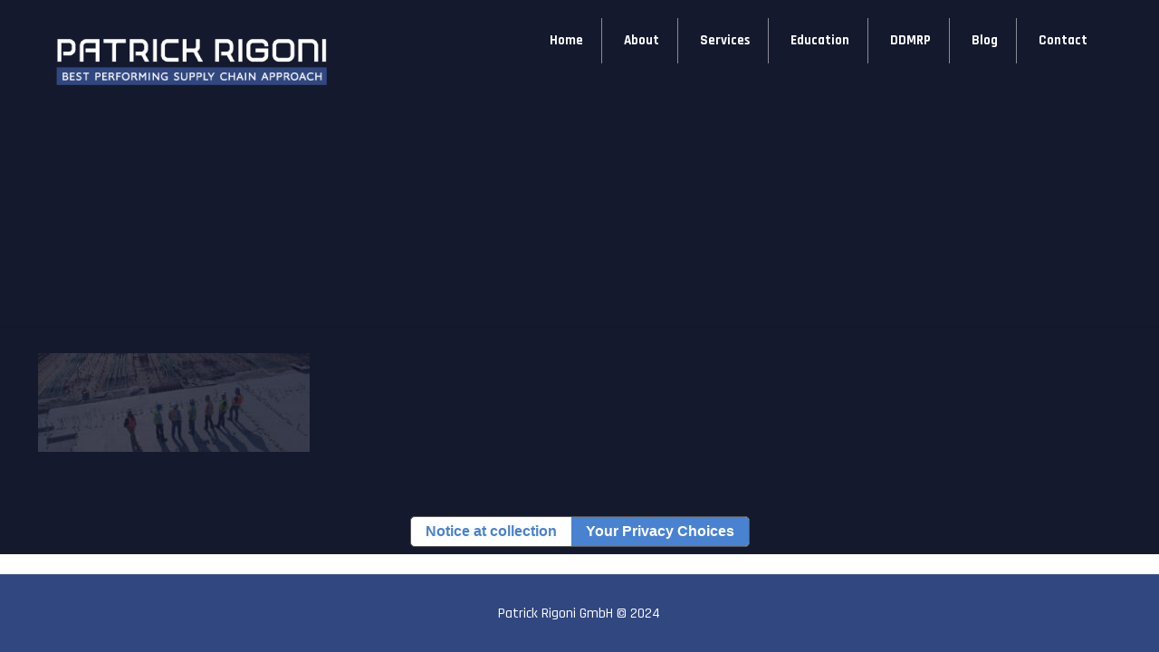

--- FILE ---
content_type: application/javascript; charset=utf-8
request_url: https://cs.iubenda.com/cookie-solution/confs/js/13247674.js
body_size: -274
content:
_iub.csRC = { showBranding: true, publicId: '97a270cd-6db6-11ee-8bfc-5ad8d8c564c0', floatingGroup: false };
_iub.csEnabled = true;
_iub.csPurposes = [5,3,2,4,1,6,"sh","s"];
_iub.cpUpd = 1758695569;
_iub.csT = 0.025;
_iub.googleConsentModeV2 = true;
_iub.totalNumberOfProviders = 10;
